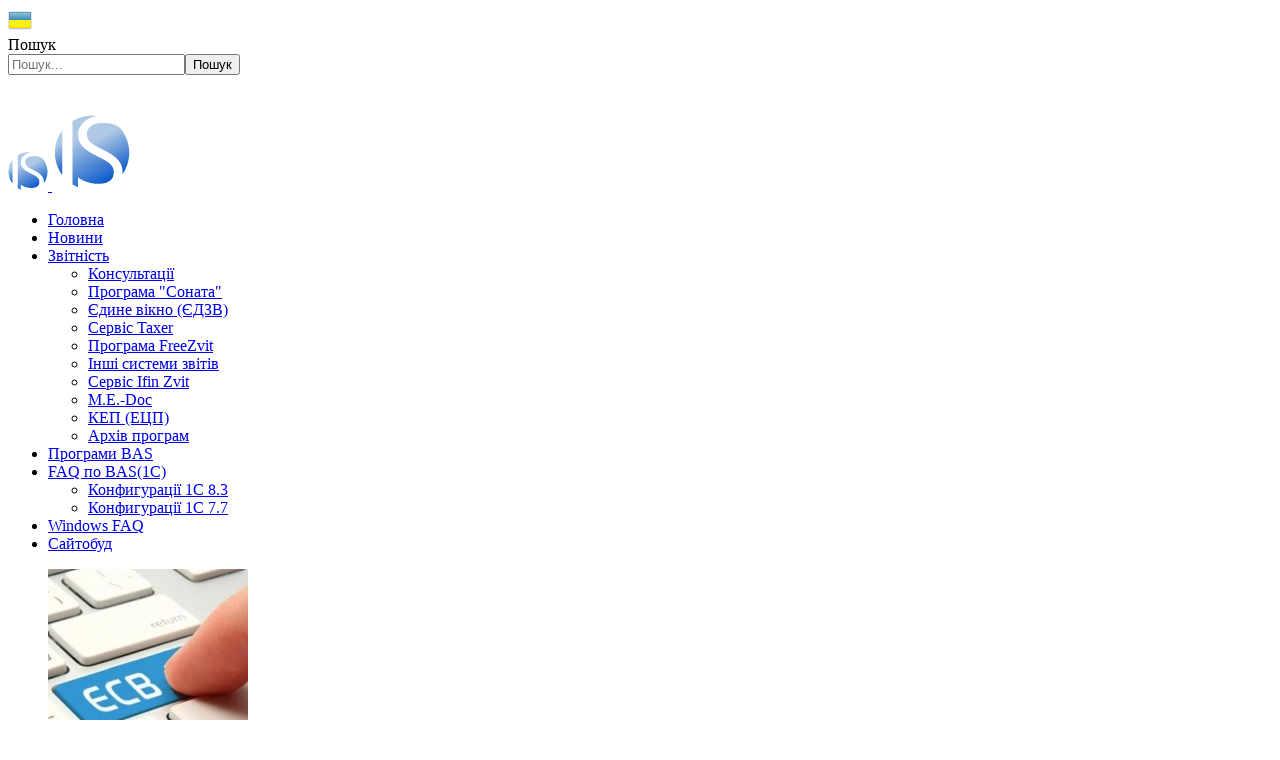

--- FILE ---
content_type: text/html; charset=utf-8
request_url: http://www.inco-systems.com.ua/?start=35
body_size: 81844
content:

<!DOCTYPE html>
<html xmlns="http://www.w3.org/1999/xhtml" class="j4" xml:lang="uk-ua" lang="uk-ua" dir="ltr">

<head>
  
  <meta charset="utf-8">
	<meta name="description" content="Инко-Системы : 1С решения (предприятие, бухгалтерия, расчет зарплаты) - установка, настройка, сопровождение, покупка программ антивирусной защиты">
	<meta name="generator" content="Joomla! - Open Source Content Management">
	<title>Головна</title>
	<link href="/?format=feed&amp;type=rss" rel="alternate" type="application/rss+xml" title="Головна">
	<link href="/?format=feed&amp;type=atom" rel="alternate" type="application/atom+xml" title="Головна">
	<link href="/images/cmn/favicon.ico" rel="shortcut icon" type="image/vnd.microsoft.icon">
	<link href="http://www.inco-systems.com.ua/component/finder/search?format=opensearch&amp;Itemid=16" rel="search" title="OpenSearch Inco-Systems" type="application/opensearchdescription+xml">
<link href="/media/plg_content_vote/css/rating.min.css?9c763d096cb91b3d7212bbb6ef6a2bd2" rel="stylesheet" />
	<link href="/plugins/system/t4/themes/base/vendors/font-awesome5/css/all.min.css?9c763d096cb91b3d7212bbb6ef6a2bd2" rel="stylesheet" />
	<link href="/plugins/system/t4/themes/base/vendors/font-awesome/css/font-awesome.min.css?9c763d096cb91b3d7212bbb6ef6a2bd2" rel="stylesheet" />
	<link href="/templates/ja_purity_iv/js/owl-carousel/owl.carousel.min.css?9c763d096cb91b3d7212bbb6ef6a2bd2" rel="stylesheet" />
	<link href="/templates/ja_purity_iv/js/aos/style.css?9c763d096cb91b3d7212bbb6ef6a2bd2" rel="stylesheet" />
	<link href="/media/vendor/awesomplete/css/awesomplete.css?1.1.5" rel="stylesheet" />
	<link href="/media/vendor/joomla-custom-elements/css/joomla-alert.min.css?0.2.0" rel="stylesheet" />
	<link href="/components/com_jcomments/tpl/default/style.css" rel="stylesheet" />
	<link href="/plugins/system/t4/themes/base/vendors/js-offcanvas/_css/js-offcanvas.css" rel="stylesheet" />
	<link href="https://fonts.googleapis.com/css?family=Roboto%3A400%2C500%2C" rel="stylesheet" />
	<link href="/plugins/system/mediabox_ck/assets/mediaboxck.css?ver=2.6.0" rel="stylesheet" />
	<link href="http://www.inco-systems.com.ua/modules/mod_mvsocialbuttons/style.css" rel="stylesheet" />
	<link href="/templates/ja_purity_iv/css/template.css?99e49f1820c10622c43cc835404874ab" rel="stylesheet" />
	<link href="/media/t4/css/25.css?88b3d97c3702b0913f086652d08d1b36" rel="stylesheet" />
	<style>
			#mbCenter, #mbToolbar {
	background-color: #1a1a1a;
	-webkit-border-radius: 10px;
	-khtml-border-radius: 10px;
	-moz-border-radius: 10px;
	border-radius: 10px;
	-webkit-box-shadow: 0px 5px 20px rgba(0,0,0,0.50);
	-khtml-box-shadow: 0px 5px 20px rgba(0,0,0,0.50);
	-moz-box-shadow: 0px 5px 20px rgba(0,0,0,0.50);
	box-shadow: 0px 5px 20px rgba(0,0,0,0.50);
	/* For IE 8 */
	-ms-filter: "progid:DXImageTransform.Microsoft.Shadow(Strength=5, Direction=180, Color='#000000')";
	/* For IE 5.5 - 7 */
	filter: progid:DXImageTransform.Microsoft.Shadow(Strength=5, Direction=180, Color='#000000');
	}
	
	#mbOverlay {
		background-color: #000000;
		
	}
	
	#mbCenter.mbLoading {
		background-color: #1a1a1a;
	}
	
	#mbBottom {
		color: #999999;
	}
	
	#mbTitle, #mbPrevLink, #mbNextLink, #mbCloseLink, #mbPlayLink, #mbPauseLink, #mbZoomMinus, #mbZoomValue, #mbZoomPlus {
		color: #ffffff;
	}
		</style>
<script src="/media/vendor/jquery/js/jquery.min.js?3.7.1"></script>
	<script src="/templates/ja_purity_iv/js/imagesloaded.pkgd.min.js?9c763d096cb91b3d7212bbb6ef6a2bd2"></script>
	<script src="/media/legacy/js/jquery-noconflict.min.js?647005fc12b79b3ca2bb30c059899d5994e3e34d"></script>
	<script src="/media/vendor/jquery-migrate/js/jquery-migrate.min.js?3.4.1"></script>
	<script src="/templates/ja_purity_iv/js/owl-carousel/owl.carousel.min.js?9c763d096cb91b3d7212bbb6ef6a2bd2"></script>
	<script src="/templates/ja_purity_iv/js/aos/script.js?9c763d096cb91b3d7212bbb6ef6a2bd2"></script>
	<script src="/templates/ja_purity_iv/js/jquery.cookie.js?9c763d096cb91b3d7212bbb6ef6a2bd2"></script>
	<script src="/templates/ja_purity_iv/js/isotope.pkgd.min.js?9c763d096cb91b3d7212bbb6ef6a2bd2"></script>
	<script type="application/json" class="joomla-script-options new">{"joomla.jtext":{"MEDIABOXCK_SHARE":"\u041f\u043e\u0434\u0456\u043b\u0438\u0442\u0438\u0441\u044f","MEDIABOXCK_EMAIL":"\u0415\u043b\u0435\u043a\u0442\u0440\u043e\u043d\u043d\u0430 \u043f\u043e\u0448\u0442\u0430","MEDIABOXCK_CLOSE":"Close","MEDIABOXCK_NEXT":"Next","MEDIABOXCK_PREV":"Previous","MEDIABOXCK_DOWNLOAD":"\u0417\u0430\u0432\u0430\u043d\u0442\u0430\u0436\u0438\u0442\u0438","MEDIABOXCK_PLAY":"Play","MEDIABOXCK_PAUSE":"Pause","MOD_FINDER_SEARCH_VALUE":"\u041f\u043e\u0448\u0443\u043a...","JLIB_JS_AJAX_ERROR_OTHER":"\u0421\u0442\u0430\u043b\u0430\u0441\u044f \u043f\u043e\u043c\u0438\u043b\u043a\u0430 \u043f\u0456\u0434 \u0447\u0430\u0441 \u043e\u0442\u0440\u0438\u043c\u0430\u043d\u043d\u044f \u0434\u0430\u043d\u0438\u0445 JSON: HTTP \u043a\u043e\u0434 \u0441\u0442\u0430\u0442\u0443\u0441\u0443 %s.","JLIB_JS_AJAX_ERROR_PARSE":"\u0412\u0456\u0434\u0431\u0443\u043b\u0430\u0441\u044f \u043f\u043e\u043c\u0438\u043b\u043a\u0430 \u0441\u0438\u043d\u0442\u0430\u043a\u0441\u0438\u0447\u043d\u043e\u0433\u043e \u0430\u043d\u0430\u043b\u0456\u0437\u0443 \u0434\u0430\u043d\u0438\u0445 \u0443 \u0444\u043e\u0440\u043c\u0430\u0442\u0456 JSON:<br\/><code style=\"color:inherit;white-space:pre-wrap;padding:0;margin:0;border:0;background:inherit;\">%s<\/code>","ERROR":"\u041f\u043e\u043c\u0438\u043b\u043a\u0430","MESSAGE":"\u041f\u043e\u0432\u0456\u0434\u043e\u043c\u043b\u0435\u043d\u043d\u044f","NOTICE":"\u041f\u043e\u0432\u0456\u0434\u043e\u043c\u043b\u0435\u043d\u043d\u044f","WARNING":"\u041f\u043e\u043f\u0435\u0440\u0435\u0434\u0436\u0435\u043d\u043d\u044f","JCLOSE":"\u0417\u0430\u043a\u0440\u0438\u0442\u0438","JOK":"\u0413\u0430\u0440\u0430\u0437\u0434","JOPEN":"\u0412\u0456\u0434\u0447\u0438\u043d\u0435\u043d\u043e"},"finder-search":{"url":"\/component\/finder\/?task=suggestions.suggest&format=json&tmpl=component&Itemid=16"},"system.paths":{"root":"","rootFull":"http:\/\/www.inco-systems.com.ua\/","base":"","baseFull":"http:\/\/www.inco-systems.com.ua\/"},"csrf.token":"c1910ad547f6b9afab281b0bd8a39c7c"}</script>
	<script src="/media/system/js/core.min.js?37ffe4186289eba9c5df81bea44080aff77b9684"></script>
	<script src="/media/com_finder/js/finder-es5.min.js?e6d3d1f535e33b5641e406eb08d15093e7038cc2" nomodule defer></script>
	<script src="/media/system/js/messages-es5.min.js?c29829fd2432533d05b15b771f86c6637708bd9d" nomodule defer></script>
	<script src="/media/vendor/bootstrap/js/bootstrap-es5.min.js?5.3.2" nomodule defer></script>
	<script src="/media/vendor/awesomplete/js/awesomplete.min.js?1.1.5" defer></script>
	<script src="/media/com_finder/js/finder.min.js?a2c3894d062787a266d59d457ffba5481b639f64" type="module"></script>
	<script src="/media/system/js/messages.min.js?7f7aa28ac8e8d42145850e8b45b3bc82ff9a6411" type="module"></script>
	<script src="/media/vendor/bootstrap/js/dropdown.min.js?5.3.2" type="module"></script>
	<script src="/media/vendor/bootstrap/js/collapse.min.js?5.3.2" type="module"></script>
	<script src="http://www.inco-systems.com.ua/templates/ja_purity_iv/js/infinitive-paging.js"></script>
	<script src="http://www.inco-systems.com.ua/templates/ja_purity_iv/js/jquery.infinitescroll.js"></script>
	<script src="/plugins/system/t4/themes/base/vendors/js-offcanvas/_js/js-offcanvas.pkgd.js"></script>
	<script src="/plugins/system/t4/themes/base/vendors/bodyscrolllock/bodyScrollLock.min.js"></script>
	<script src="/plugins/system/t4/themes/base/js/offcanvas.js"></script>
	<script src="/templates/ja_purity_iv/js/template.js"></script>
	<script src="/plugins/system/t4/themes/base/js/base.js?9c763d096cb91b3d7212bbb6ef6a2bd2"></script>
	<script src="/plugins/system/mediabox_ck/assets/mediaboxck.min.js?ver=2.9.1"></script>
	<script src="/plugins/system/t4/themes/base/js/megamenu.js"></script>
	<script>
						Mediabox.scanPage = function() {
							var links = jQuery('a').filter(function(i) {
								if ( jQuery(this).attr('rel') 
										&& jQuery(this).data('mediaboxck_done') != '1') {
									var patt = new RegExp(/^joomsl/i);
									return patt.test(jQuery(this).attr('rel'));
								}
							});
							if (! links.length) return false;

							new Mediaboxck(links, {
								overlayOpacity : 	0.7,
								resizeOpening : 	0,
								resizeDuration : 	240,
								initialWidth : 		320,
								initialHeight : 	180,
								fullWidth : 		'0',
								defaultWidth : 		'640',
								defaultHeight : 	'360',
								showCaption : 		1,
								showCounter : 		1,
								loop : 				0,
								isMobileEnable: 	1,
								// mobileDetection: 	'resolution',
								isMobile: 			false,
								mobileResolution: 	'640',
								attribType :		'rel',
								showToolbar :		'0',
								diapoTime :			'3000',
								diapoAutoplay :		'0',
								toolbarSize :		'big',
								medialoop :		false,
								showZoom :		0,
								share :		0,
								download :		0,
								theme :		'defalut',
								counterText: '({x} з {y})',
							}, null, function(curlink, el) {
								var rel0 = curlink.rel.replace(/[[]|]/gi," ");
								var relsize = rel0.split(" ");
								return (curlink == el) || ((curlink.rel.length > 6) && el.rel.match(relsize[1]));
							});
						};
					jQuery(document).ready(function(){
						Mediabox.scanPage();
					});
</script>
	


  <!--[if lt IE 9]>
    
<!-- Google tag (gtag.js) -->
<script async src="https://www.googletagmanager.com/gtag/js?id=G-VJLK0Q7XBL"></script>
<script>
  window.dataLayer = window.dataLayer || [];
  function gtag(){window.dataLayer.push(arguments);}
  gtag('js', new Date());

  gtag('config', 'G-VJLK0Q7XBL', {  });
  
</script><script src="/media/jui/js/html5.js"></script>
  <![endif]-->
  <meta name="viewport"  content="width=device-width, initial-scale=1, maximum-scale=1, user-scalable=yes"/>
  <style  type="text/css">
    @-webkit-viewport   { width: device-width; }
    @-moz-viewport      { width: device-width; }
    @-ms-viewport       { width: device-width; }
    @-o-viewport        { width: device-width; }
    @viewport           { width: device-width; }
  </style>
  <meta name="HandheldFriendly" content="true"/>
  <meta name="apple-mobile-web-app-capable" content="YES"/>
  <!-- //META FOR IOS & HANDHELD -->
  <link href="/templates/ja_purity_iv/css/addons_jp4.css" rel="stylesheet" />

</head>

<body class="site-is-jp4-cfg-1 navigation-is-jp4-nav-1 theme-is-jp4-clr-1 layout-is-jp4-php8-1 nav-breakpoint-lg navigation-hide com_content view-featured item-16 loaded-bs5 light-active" data-jver="4" jadark-cookie-id="jadark-5c806c4b546e6fcaa9bb6d7f772fb041">
  
  <div class="t4-offcanvas" data-offcanvas-options='{"modifiers":"right,overlay"}' id="off-canvas-right" role="complementary" style="display:none;">
	<div class="t4-off-canvas-header">
	 		  <a href="http://www.inco-systems.com.ua/" title="IS">
	  	    	      <span class="d-light d-block d-sm-none">
	        <img class="logo-img-sm" src="/images/cmn/IS_40x40-02.png" alt="IS" />
	      </span>

	      	    	  	
	    	      <span class="d-light  d-none d-sm-block">
	        <img class="logo-img" alt="IS" />
	      </span>

	      	    
	  	  </a>
	  		<button type="button" class="close js-offcanvas-close" data-dismiss="modal" aria-hidden="true">×</button>
	</div>

	<div class="t4-off-canvas-body menu-item-always-show" data-effect="always-show">
		<div class="t4-module module_menu " id="Mod1"><div class="module-inner"><h3 class="module-title "><span>Главное меню</span></h3><div class="module-ct"><nav class="navbar">
<ul  class="nav navbar-nav ">
<li class="nav-item item-16 default current active"><a href="/" itemprop="url" class="nav-link" aria-current="page"><span itemprop="name"><span class="menu-item-title">Головна</span></span></a></li><li class="nav-item item-13"><a href="/world-soft-news" itemprop="url" class="nav-link"><span itemprop="name"><span class="menu-item-title">Новини</span></span></a></li><li class="nav-item item-8 parent"><a href="/fondy-i-otchetnost" itemprop="url" title="Програми формування та надсилання податкової звітності" class="nav-link"><span itemprop="name"><span class="menu-item-title">Звітність</span></span></a></li><li class="nav-item item-4"><a href="/1c-programs" itemprop="url" class="nav-link"><span itemprop="name"><span class="menu-item-title">Програми BAS</span></span></a></li><li class="nav-item item-2 parent"><a href="/faq-po-1s" itemprop="url" class="nav-link"><span itemprop="name"><span class="menu-item-title">FAQ по BAS(1С)</span></span></a></li><li class="nav-item item-3"><a href="/windows-7-vista-xp-server-2008" itemprop="url" class="nav-link"><span itemprop="name"><span class="menu-item-title">Windows FAQ</span></span></a></li><li class="nav-item item-715"><a href="/webdesign" itemprop="url" class="nav-link"><span itemprop="name"><span class="menu-item-title">Сайтобуд</span></span></a></li></ul></nav></div></div></div>
	</div>

	</div>
  <main>
    <div class="t4-wrapper">
      <div class="t4-content">
        <div class="t4-content-inner">
          
<div id="t4-topbar" class="t4-section  t4-topbar">
<div class="t4-section-inner container"><!-- TOPBAR BLOCK -->
<div class="topbar-wrap d-flex align-items-center justify-content-between collapse-static">
  <div class="topbar-l d-none d-lg-block">
    

<div class="custom"  >
	<div><img src="/images/ukraine-24.png" alt="Україна - єдина країна. Донецьк - це Україна!" title="Україна - єдина країна. Донецьк - це Україна!" /></div></div>

  </div>

  <div class="topbar-r d-flex align-items-center gap-3">
    
<form class="mod-finder js-finder-searchform form-search" action="/component/finder/search?Itemid=16" method="get" role="search">
    <label for="mod-finder-searchword181" class="visually-hidden finder">Пошук</label><div class="mod-finder__search input-group"><input type="text" name="q" id="mod-finder-searchword181" class="js-finder-search-query form-control" value="" placeholder="Пошук..."><button class="btn btn-search" type="submit"><span class="icon-search icon-white" aria-hidden="true"></span> Пошук</button></div>
            <input type="hidden" name="Itemid" value="16"></form>

    
	<div class="ja-dark-mode">
		<div class="mode-light">
			<svg width="14" height="14" viewBox="0 0 16 16" fill="none" xmlns="http://www.w3.org/2000/svg" class="svg-light">
				<path d="M4.22902 3.286L3.28635 2.34334C3.02635 2.083 2.60369 2.083 2.34369 2.34334C2.08335 2.60367 2.08335 3.02567 2.34369 3.286L3.28635 4.22866C3.41635 4.359 3.58702 4.424 3.75768 4.424C3.92835 4.424 4.09902 4.359 4.22902 4.22866C4.48935 3.96833 4.48935 3.54633 4.22902 3.286Z"/>
				<path d="M2 7.33333H0.666667C0.298667 7.33333 0 7.63199 0 7.99999C0 8.368 0.298667 8.66666 0.666667 8.66666H2C2.368 8.66666 2.66667 8.368 2.66667 7.99999C2.66667 7.63199 2.368 7.33333 2 7.33333Z"/>
				<path d="M4.22902 11.7713C3.96902 11.511 3.54635 11.511 3.28635 11.7713L2.34369 12.714C2.08335 12.9743 2.08335 13.3963 2.34369 13.6567C2.47369 13.787 2.64435 13.852 2.81502 13.852C2.98569 13.852 3.15635 13.787 3.28635 13.6567L4.22902 12.714C4.48935 12.4537 4.48935 12.0317 4.22902 11.7713Z"/>
				<path d="M8.00065 13.3333C7.63265 13.3333 7.33398 13.632 7.33398 14V15.3333C7.33398 15.7013 7.63265 16 8.00065 16C8.36865 16 8.66732 15.7013 8.66732 15.3333V14C8.66732 13.632 8.36865 13.3333 8.00065 13.3333Z"/>
				<path d="M13.6567 12.714L12.7141 11.7713C12.4541 11.511 12.0314 11.511 11.7714 11.7713C11.5111 12.0317 11.5111 12.4537 11.7714 12.714L12.7141 13.6567C12.8441 13.787 13.0148 13.852 13.1854 13.852C13.3561 13.852 13.5267 13.787 13.6567 13.6567C13.9171 13.3963 13.9171 12.9743 13.6567 12.714Z"/>
				<path d="M15.334 7.33333H14.0007C13.6327 7.33333 13.334 7.63199 13.334 7.99999C13.334 8.368 13.6327 8.66666 14.0007 8.66666H15.334C15.702 8.66666 16.0007 8.368 16.0007 7.99999C16.0007 7.63199 15.702 7.33333 15.334 7.33333Z"/>
				<path d="M13.6567 2.34334C13.3967 2.083 12.9741 2.083 12.7141 2.34334L11.7714 3.286C11.5111 3.54633 11.5111 3.96833 11.7714 4.22866C11.9014 4.359 12.0721 4.424 12.2428 4.424C12.4134 4.424 12.5841 4.359 12.7141 4.22866L13.6567 3.286C13.9171 3.02567 13.9171 2.60367 13.6567 2.34334Z"/>
				<path d="M8.00065 0C7.63265 0 7.33398 0.298667 7.33398 0.666667V2C7.33398 2.368 7.63265 2.66667 8.00065 2.66667C8.36865 2.66667 8.66732 2.368 8.66732 2V0.666667C8.66732 0.298667 8.36865 0 8.00065 0Z"/>
				<path d="M7.99935 3.66667C5.61002 3.66667 3.66602 5.61067 3.66602 8C3.66602 10.3893 5.61002 12.3333 7.99935 12.3333C10.3887 12.3333 12.3327 10.3893 12.3327 8C12.3327 5.61067 10.3887 3.66667 7.99935 3.66667ZM7.99935 11C6.34535 11 4.99935 9.654 4.99935 8C4.99935 6.346 6.34535 5.00001 7.99935 5.00001C9.65335 5.00001 10.9993 6.346 10.9993 8C10.9993 9.654 9.65335 11 7.99935 11Z"/>
			</svg>
		</div>

		<div class="dark-mode-status">
			<span></span>
		</div>

		<div class="mode-dark">
			<svg width="14" height="14" viewBox="0 0 16 16" fill="none" xmlns="http://www.w3.org/2000/svg" class="svg-dark">
			<path d="M14.6691 8.93962C14.5259 8.90384 14.3828 8.93962 14.2576 9.02908C13.7924 9.42269 13.2556 9.74474 12.6652 9.95944C12.1106 10.1741 11.5023 10.2815 10.8582 10.2815C9.40898 10.2815 8.08502 9.69106 7.13677 8.74282C6.18852 7.79457 5.5981 6.4706 5.5981 5.0214C5.5981 4.41309 5.70545 3.82267 5.88437 3.28593C6.08117 2.7134 6.36744 2.19455 6.74316 1.74726C6.90418 1.55046 6.8684 1.26419 6.67159 1.10317C6.54635 1.01371 6.40322 0.977929 6.26009 1.01371C4.73931 1.42522 3.41535 2.33768 2.4671 3.5543C1.55464 4.75302 1 6.23802 1 7.86614C1 9.81631 1.78722 11.5876 3.07541 12.8757C4.36359 14.1639 6.13485 14.9511 8.08502 14.9511C9.73103 14.9511 11.2518 14.3786 12.4684 13.4304C13.7029 12.4642 14.5975 11.0866 14.9732 9.51215C15.0627 9.24378 14.9196 8.9933 14.6691 8.93962ZM11.9317 12.6789C10.894 13.5019 9.57001 14.0029 8.1208 14.0029C6.42111 14.0029 4.88245 13.3051 3.77318 12.1959C2.66391 11.0866 1.96614 9.54793 1.96614 7.84825C1.96614 6.43482 2.43132 5.14664 3.23643 4.10893C3.79107 3.39327 4.48883 2.80286 5.29395 2.39135C5.20449 2.58816 5.11504 2.78497 5.04347 2.99966C4.81088 3.64375 4.70353 4.32363 4.70353 5.03929C4.70353 6.73898 5.4013 8.29553 6.51057 9.4048C7.61984 10.5141 9.1764 11.2118 10.8761 11.2118C11.6275 11.2118 12.3432 11.0866 13.0052 10.8361C13.2378 10.7467 13.4703 10.6572 13.685 10.5499C13.2556 11.3729 12.6652 12.1064 11.9317 12.6789Z"/>
			</svg>
		</div>
	</div>

  </div>

</div>
<!-- // TOPBAR BLOCK --></div>
</div>

<div id="t4-header" class="t4-section  t4-header">
<div class="t4-section-inner container"><!-- HEADER BLOCK -->
<header class="header-block header-block-2">
  <div class="container-xxl">
    <div class="header-wrap d-flex align-items-center justify-content-between collapse-static">
      <div class="navbar-brand logo-image logo-control">
    <a href="http://www.inco-systems.com.ua/" title="IS">
            <span class="d-light d-block d-sm-none">
        <img class="logo-img-sm" src="/images/cmn/IS_40x40-02.png" alt="IS" />
      </span>

            	
          <span class="d-light  d-none d-sm-block">
        <img class="logo-img" width="80" height="80" src="/images/cmn/IS_80x80-01.png" alt="IS" />
      </span>

          
    </a>
  </div>


      <div class="t4-navbar mx-auto collapse-static">
        
<nav class="navbar navbar-expand-lg">
<div id="t4-megamenu-mainmenu" class="t4-megamenu collapse navbar-collapse slide animate" data-duration="400">

<ul class="nav navbar-nav level0"  itemscope="itemscope" itemtype="http://www.schema.org/SiteNavigationElement">
<li class="nav-item default current active" data-id="16" data-level="1"><a href="/" itemprop="url" class="nav-link" aria-current="page"><span itemprop="name"><span class="menu-item-title">Головна</span></span></a></li><li class="nav-item" data-id="13" data-level="1"><a href="/world-soft-news" itemprop="url" class="nav-link"><span itemprop="name"><span class="menu-item-title">Новини</span></span></a></li><li class="nav-item dropdown parent" data-id="8" data-level="1"><a href="/fondy-i-otchetnost" itemprop="url" title="Програми формування та надсилання податкової звітності" class="nav-link dropdown-toggle" role="button" aria-haspopup="true" aria-expanded="false" data-toggle=""><span itemprop="name"><span class="menu-item-title">Звітність</span></span><i class="item-caret"></i></a><div class="dropdown-menu level1" data-bs-popper="static"><div class="dropdown-menu-inner"><ul><li class="nav-item" data-id="1036" data-level="2"><a href="/fondy-i-otchetnost/konsultatsii" itemprop="url" class="dropdown-item"><span itemprop="name"><span class="menu-item-title">Консультації</span></span></a></li><li class="nav-item" data-id="924" data-level="2"><a href="/fondy-i-otchetnost/programma-sonata" itemprop="url" class="dropdown-item"><span itemprop="name"><span class="menu-item-title">Програма &quot;Соната&quot;</span></span></a></li><li class="nav-item" data-id="267" data-level="2"><a href="/fondy-i-otchetnost/edine-vikno" itemprop="url" class="dropdown-item"><span itemprop="name"><span class="menu-item-title">Єдине вікно (ЄДЗВ)</span></span></a></li><li class="nav-item" data-id="896" data-level="2"><a href="/fondy-i-otchetnost/servis-taxer" itemprop="url" class="dropdown-item"><span itemprop="name"><span class="menu-item-title">Сервіс Taxer</span></span></a></li><li class="nav-item" data-id="15" data-level="2"><a href="/fondy-i-otchetnost/freezvit" itemprop="url" class="dropdown-item"><span itemprop="name"><span class="menu-item-title">Програма FreeZvit</span></span></a></li><li class="nav-item" data-id="176" data-level="2"><a href="/fondy-i-otchetnost/sistemy-podachi-otchetnosti" itemprop="url" class="dropdown-item"><span itemprop="name"><span class="menu-item-title">Інші системи звітів</span></span></a></li><li class="nav-item" data-id="369" data-level="2"><a href="/fondy-i-otchetnost/servis-ifin-zvit" itemprop="url" class="dropdown-item"><span itemprop="name"><span class="menu-item-title">Сервіс Ifin Zvit</span></span></a></li><li class="nav-item" data-id="409" data-level="2"><a href="/fondy-i-otchetnost/me-doc" itemprop="url" title="Программа M.E.Doc и MEdoc-online" class="dropdown-item"><span itemprop="name"><span class="menu-item-title">M.E.-Doc</span></span></a></li><li class="nav-item" data-id="1797" data-level="2"><a href="/fondy-i-otchetnost/kep-etsp" itemprop="url" class="dropdown-item"><span itemprop="name"><span class="menu-item-title">КЕП (ЕЦП)</span></span></a></li><li class="nav-item" data-id="880" data-level="2"><a href="/fondy-i-otchetnost/arkhiv-programm?catid[0]=25&amp;catid[1]=35&amp;catid[2]=42&amp;catid[3]=43&amp;catid[4]=20&amp;catid[5]=7&amp;catid[6]=36&amp;catid[7]=37&amp;catid[8]=41" itemprop="url" title="Архив неактуальных и устаревших программ и сайтов" class="dropdown-item"><span itemprop="name"><span class="menu-item-title">Архів програм</span></span></a></li></ul></div></div></li><li class="nav-item" data-id="4" data-level="1"><a href="/1c-programs" itemprop="url" class="nav-link"><span itemprop="name"><span class="menu-item-title">Програми BAS</span></span></a></li><li class="nav-item dropdown parent" data-id="2" data-level="1"><a href="/faq-po-1s" itemprop="url" class="nav-link dropdown-toggle" role="button" aria-haspopup="true" aria-expanded="false" data-toggle=""><span itemprop="name"><span class="menu-item-title">FAQ по BAS(1С)</span></span><i class="item-caret"></i></a><div class="dropdown-menu level1" data-bs-popper="static"><div class="dropdown-menu-inner"><ul><li class="nav-item" data-id="12" data-level="2"><a href="/faq-po-1s/konfiguratsii-1s-8" itemprop="url" class="dropdown-item"><span itemprop="name"><span class="menu-item-title">Конфигурації 1С 8.3</span></span></a></li><li class="nav-item" data-id="6" data-level="2"><a href="/faq-po-1s/std-conf" itemprop="url" title="Типовые конфигурации 1С:Предприятие 7.7" class="dropdown-item"><span itemprop="name"><span class="menu-item-title">Конфигурації 1С 7.7</span></span></a></li></ul></div></div></li><li class="nav-item" data-id="3" data-level="1"><a href="/windows-7-vista-xp-server-2008" itemprop="url" class="nav-link"><span itemprop="name"><span class="menu-item-title">Windows FAQ</span></span></a></li><li class="nav-item" data-id="715" data-level="1"><a href="/webdesign" itemprop="url" class="nav-link"><span itemprop="name"><span class="menu-item-title">Сайтобуд</span></span></a></li></ul></div>
</nav>

      </div>

      <div class="t4-header-r d-flex align-items-center">
        
        
        <span id="triggerButton" class="btn js-offcanvas-trigger t4-offcanvas-toggle d-lg-none" data-offcanvas-trigger="off-canvas-right"><i class="fa fa-bars toggle-bars"></i></span>
      </div>
    </div>
  </div>
</header>
<!-- // HEADER BLOCK --></div>
</div>





<div id="t4-main-body" class="t4-section  t4-main-body">
<div class="t4-section-inner container"><div class="t4-row row">
<div class="t4-col component col-md">
<div id="system-message-container" aria-live="polite"></div>
<div class="blog-featured" itemscope itemtype="https://schema.org/Blog">
  <div class="view-masonry">
        
        
                      <div class="blog-items ">
        <div id="item-container" class="items-row cols-1 row-1 row">
                      <div class="item item-article col-12 col-md-12 col-lg-12 column-1" itemprop="blogPost" itemscope itemtype="https://schema.org/BlogPosting">
              <div class="item-inner item-default">
                
  <figure class="pull-right item-image">
			<img src="/images/stories/nalogi/esv-2.jpg" alt="Нові рахунки ЄСВ 2021" itemprop="thumbnail">		</figure>

<div class="item-content">
  

        
          <div class="page-header">
        <h2 itemprop="headline">
                      <a href="/fondy-i-otchetnost/konsultatsii/novi-rakhunki-dlya-splati-esv-z-1-sichnya-2021-roku" itemprop="url">
              Нові рахунки для сплати ЄСВ з 1 січня 2021 року            </a>
                  </h2>
      </div>
    
    
    
    
	
	
        
    <div class="article-aside top-infor">
              <dl class="article-info text-muted">

  
    <dt class="article-info-term">
              Деталі          </dt>
    
          <dd class="category-name">
						Категорія: <a href="/fondy-i-otchetnost/konsultatsii" itemprop="genre">Консультации</a>	</dd>    
      
  
    
    
    
    
          <dd class="modified">
	<span class="fa fa-calendar" aria-hidden="true"></span>
	<time datetime="2021-01-03T20:36:54+00:00" itemprop="dateModified">
		Останнє оновлення: 03 січня 2021	</time>
</dd>
    
      </dl>          </div>

        <div class="content_rating" role="img" aria-label="Рейтинг: 0 з 5">
        <ul>
        <li class="vote-star-empty"><svg aria-hidden="true" xmlns="http://www.w3.org/2000/svg" viewBox="0 0 576 512"><!-- Font Awesome Free 5.15.1 by @fontawesome - https://fontawesome.com License - https://fontawesome.com/license/free (Icons: CC BY 4.0, Fonts: SIL OFL 1.1, Code: MIT License) --><path d="M259.3 17.8L194 150.2 47.9 171.5c-26.2 3.8-36.7 36.1-17.7 54.6l105.7 103-25 145.5c-4.5 26.3 23.2 46 46.4 33.7L288 439.6l130.7 68.7c23.2 12.2 50.9-7.4 46.4-33.7l-25-145.5 105.7-103c19-18.5 8.5-50.8-17.7-54.6L382 150.2 316.7 17.8c-11.7-23.6-45.6-23.9-57.4 0z"/></svg>
</li><li class="vote-star-empty"><svg aria-hidden="true" xmlns="http://www.w3.org/2000/svg" viewBox="0 0 576 512"><!-- Font Awesome Free 5.15.1 by @fontawesome - https://fontawesome.com License - https://fontawesome.com/license/free (Icons: CC BY 4.0, Fonts: SIL OFL 1.1, Code: MIT License) --><path d="M259.3 17.8L194 150.2 47.9 171.5c-26.2 3.8-36.7 36.1-17.7 54.6l105.7 103-25 145.5c-4.5 26.3 23.2 46 46.4 33.7L288 439.6l130.7 68.7c23.2 12.2 50.9-7.4 46.4-33.7l-25-145.5 105.7-103c19-18.5 8.5-50.8-17.7-54.6L382 150.2 316.7 17.8c-11.7-23.6-45.6-23.9-57.4 0z"/></svg>
</li><li class="vote-star-empty"><svg aria-hidden="true" xmlns="http://www.w3.org/2000/svg" viewBox="0 0 576 512"><!-- Font Awesome Free 5.15.1 by @fontawesome - https://fontawesome.com License - https://fontawesome.com/license/free (Icons: CC BY 4.0, Fonts: SIL OFL 1.1, Code: MIT License) --><path d="M259.3 17.8L194 150.2 47.9 171.5c-26.2 3.8-36.7 36.1-17.7 54.6l105.7 103-25 145.5c-4.5 26.3 23.2 46 46.4 33.7L288 439.6l130.7 68.7c23.2 12.2 50.9-7.4 46.4-33.7l-25-145.5 105.7-103c19-18.5 8.5-50.8-17.7-54.6L382 150.2 316.7 17.8c-11.7-23.6-45.6-23.9-57.4 0z"/></svg>
</li><li class="vote-star-empty"><svg aria-hidden="true" xmlns="http://www.w3.org/2000/svg" viewBox="0 0 576 512"><!-- Font Awesome Free 5.15.1 by @fontawesome - https://fontawesome.com License - https://fontawesome.com/license/free (Icons: CC BY 4.0, Fonts: SIL OFL 1.1, Code: MIT License) --><path d="M259.3 17.8L194 150.2 47.9 171.5c-26.2 3.8-36.7 36.1-17.7 54.6l105.7 103-25 145.5c-4.5 26.3 23.2 46 46.4 33.7L288 439.6l130.7 68.7c23.2 12.2 50.9-7.4 46.4-33.7l-25-145.5 105.7-103c19-18.5 8.5-50.8-17.7-54.6L382 150.2 316.7 17.8c-11.7-23.6-45.6-23.9-57.4 0z"/></svg>
</li><li class="vote-star-empty"><svg aria-hidden="true" xmlns="http://www.w3.org/2000/svg" viewBox="0 0 576 512"><!-- Font Awesome Free 5.15.1 by @fontawesome - https://fontawesome.com License - https://fontawesome.com/license/free (Icons: CC BY 4.0, Fonts: SIL OFL 1.1, Code: MIT License) --><path d="M259.3 17.8L194 150.2 47.9 171.5c-26.2 3.8-36.7 36.1-17.7 54.6l105.7 103-25 145.5c-4.5 26.3 23.2 46 46.4 33.7L288 439.6l130.7 68.7c23.2 12.2 50.9-7.4 46.4-33.7l-25-145.5 105.7-103c19-18.5 8.5-50.8-17.7-54.6L382 150.2 316.7 17.8c-11.7-23.6-45.6-23.9-57.4 0z"/></svg>
</li>    </ul>
</div>
    <!-- Intro Text -->
          <div class="item-intro">
        <p>З 1 січня 2021 року вступають в дію нові небюджетні рахунки 3556. Вони відкриті на ім’я територіальних органів Державної податкової служби України для сплати коштів єдиного соціального внеску. <br />Кошти, сплачені платниками на старі бюджетні рахунки по зарахуванню податків, зборів та ЄСВ з 1 січня 2021 року не будуть зараховуватися Казначейством до бюджету та повертатимуться платникам як нез'ясовані надходження..</p>
<div class="comments-readmore container-fluid">
	<div class="row">
			<div class="col-md-auto">
			
<p class="readmore">
			<a class="btn btn-readmore" href="/fondy-i-otchetnost/konsultatsii/novi-rakhunki-dlya-splati-esv-z-1-sichnya-2021-roku" itemprop="url" aria-label="Детальніше: Нові рахунки для сплати ЄСВ з 1 січня 2021 року">
			Читати далі...		</a>
	</p>
		</div>
		</div>
</div>
      </div>
    
    
    
    
    
</div>

              </div>
            </div>
                                  <div class="item item-article col-12 col-md-12 col-lg-12 column-1" itemprop="blogPost" itemscope itemtype="https://schema.org/BlogPosting">
              <div class="item-inner item-default">
                
  <figure class="pull-right item-image">
			<img src="/images/stories/nalogi/edzv/edzv-logo.gif" alt="Программа &quot;Единое окно&quot; версия EDZV 1.28.22.0" itemprop="thumbnail">		</figure>

<div class="item-content">
  

        
          <div class="page-header">
        <h2 itemprop="headline">
                      <a href="/fondy-i-otchetnost/edine-vikno/edinoe-okno-ustanovka-i-obnovlenie-edzv-1-28-za-2020-god" itemprop="url">
              &quot;Единое окно&quot; установка и обновление EDZV 1.28.22 за 2020 год            </a>
                  </h2>
      </div>
    
    
    
    
	
	
        
    <div class="article-aside top-infor">
              <dl class="article-info text-muted">

  
    <dt class="article-info-term">
              Деталі          </dt>
    
          <dd class="category-name">
						Категорія: <a href="/fondy-i-otchetnost/edine-vikno" itemprop="genre">Єдине вікно СКПЗ_ФПЗ</a>	</dd>    
      
  
    
    
    
    
          <dd class="modified">
	<span class="fa fa-calendar" aria-hidden="true"></span>
	<time datetime="2020-12-18T00:06:03+00:00" itemprop="dateModified">
		Останнє оновлення: 18 грудня 2020	</time>
</dd>
    
      </dl>          </div>

        <div class="content_rating" role="img" aria-label="Рейтинг: 0 з 5">
        <ul>
        <li class="vote-star-empty"><svg aria-hidden="true" xmlns="http://www.w3.org/2000/svg" viewBox="0 0 576 512"><!-- Font Awesome Free 5.15.1 by @fontawesome - https://fontawesome.com License - https://fontawesome.com/license/free (Icons: CC BY 4.0, Fonts: SIL OFL 1.1, Code: MIT License) --><path d="M259.3 17.8L194 150.2 47.9 171.5c-26.2 3.8-36.7 36.1-17.7 54.6l105.7 103-25 145.5c-4.5 26.3 23.2 46 46.4 33.7L288 439.6l130.7 68.7c23.2 12.2 50.9-7.4 46.4-33.7l-25-145.5 105.7-103c19-18.5 8.5-50.8-17.7-54.6L382 150.2 316.7 17.8c-11.7-23.6-45.6-23.9-57.4 0z"/></svg>
</li><li class="vote-star-empty"><svg aria-hidden="true" xmlns="http://www.w3.org/2000/svg" viewBox="0 0 576 512"><!-- Font Awesome Free 5.15.1 by @fontawesome - https://fontawesome.com License - https://fontawesome.com/license/free (Icons: CC BY 4.0, Fonts: SIL OFL 1.1, Code: MIT License) --><path d="M259.3 17.8L194 150.2 47.9 171.5c-26.2 3.8-36.7 36.1-17.7 54.6l105.7 103-25 145.5c-4.5 26.3 23.2 46 46.4 33.7L288 439.6l130.7 68.7c23.2 12.2 50.9-7.4 46.4-33.7l-25-145.5 105.7-103c19-18.5 8.5-50.8-17.7-54.6L382 150.2 316.7 17.8c-11.7-23.6-45.6-23.9-57.4 0z"/></svg>
</li><li class="vote-star-empty"><svg aria-hidden="true" xmlns="http://www.w3.org/2000/svg" viewBox="0 0 576 512"><!-- Font Awesome Free 5.15.1 by @fontawesome - https://fontawesome.com License - https://fontawesome.com/license/free (Icons: CC BY 4.0, Fonts: SIL OFL 1.1, Code: MIT License) --><path d="M259.3 17.8L194 150.2 47.9 171.5c-26.2 3.8-36.7 36.1-17.7 54.6l105.7 103-25 145.5c-4.5 26.3 23.2 46 46.4 33.7L288 439.6l130.7 68.7c23.2 12.2 50.9-7.4 46.4-33.7l-25-145.5 105.7-103c19-18.5 8.5-50.8-17.7-54.6L382 150.2 316.7 17.8c-11.7-23.6-45.6-23.9-57.4 0z"/></svg>
</li><li class="vote-star-empty"><svg aria-hidden="true" xmlns="http://www.w3.org/2000/svg" viewBox="0 0 576 512"><!-- Font Awesome Free 5.15.1 by @fontawesome - https://fontawesome.com License - https://fontawesome.com/license/free (Icons: CC BY 4.0, Fonts: SIL OFL 1.1, Code: MIT License) --><path d="M259.3 17.8L194 150.2 47.9 171.5c-26.2 3.8-36.7 36.1-17.7 54.6l105.7 103-25 145.5c-4.5 26.3 23.2 46 46.4 33.7L288 439.6l130.7 68.7c23.2 12.2 50.9-7.4 46.4-33.7l-25-145.5 105.7-103c19-18.5 8.5-50.8-17.7-54.6L382 150.2 316.7 17.8c-11.7-23.6-45.6-23.9-57.4 0z"/></svg>
</li><li class="vote-star-empty"><svg aria-hidden="true" xmlns="http://www.w3.org/2000/svg" viewBox="0 0 576 512"><!-- Font Awesome Free 5.15.1 by @fontawesome - https://fontawesome.com License - https://fontawesome.com/license/free (Icons: CC BY 4.0, Fonts: SIL OFL 1.1, Code: MIT License) --><path d="M259.3 17.8L194 150.2 47.9 171.5c-26.2 3.8-36.7 36.1-17.7 54.6l105.7 103-25 145.5c-4.5 26.3 23.2 46 46.4 33.7L288 439.6l130.7 68.7c23.2 12.2 50.9-7.4 46.4-33.7l-25-145.5 105.7-103c19-18.5 8.5-50.8-17.7-54.6L382 150.2 316.7 17.8c-11.7-23.6-45.6-23.9-57.4 0z"/></svg>
</li>    </ul>
</div>
    <!-- Intro Text -->
          <div class="item-intro">
        <p>Вышла версия программы ЕДЗВ с новым индексом 1.28. Пакет программы сформирован как установочный, но может быть применен для обновления предыдущих версий программы.<br />ПО «Единое окно предоставления электронной отчетности» - это почти официальная бесплатная программа создания и отправки отчетов и деклараций в Государственную фискальную службу, Пенсионный фонд и Департамент государственной статистики Украины.</p>
<div class="comments-readmore container-fluid">
	<div class="row">
			<div class="col-md-auto">
			
<p class="readmore">
			<a class="btn btn-readmore" href="/fondy-i-otchetnost/edine-vikno/edinoe-okno-ustanovka-i-obnovlenie-edzv-1-28-za-2020-god" itemprop="url" aria-label="Детальніше: &quot;Единое окно&quot; установка и обновление EDZV 1.28.22 за 2020 год">
			Читати далі...		</a>
	</p>
		</div>
		</div>
</div>
      </div>
    
    
    
    
    
</div>

              </div>
            </div>
                                  <div class="item item-article col-12 col-md-12 col-lg-12 column-1" itemprop="blogPost" itemscope itemtype="https://schema.org/BlogPosting">
              <div class="item-inner item-default">
                
  <figure class="pull-right item-image">
			<img src="/images/stories/nalogi/taxer/taxer_logo.png" itemprop="thumbnail">		</figure>

<div class="item-content">
  

        
          <div class="page-header">
        <h2 itemprop="headline">
                      <a href="/fondy-i-otchetnost/servis-taxer/novye-scheta-en-i-esv-v-2020-godu-uzhe-v-takser" itemprop="url">
              Новые счета ЕН и ЕСВ в 2020 году уже в Таксер            </a>
                  </h2>
      </div>
    
    
    
    
	
	
        
    <div class="article-aside top-infor">
              <dl class="article-info text-muted">

  
    <dt class="article-info-term">
              Деталі          </dt>
    
          <dd class="category-name">
						Категорія: <a href="/fondy-i-otchetnost/servis-taxer" itemprop="genre">Сервис Taxer</a>	</dd>    
      
  
    
    
    
    
          <dd class="modified">
	<span class="fa fa-calendar" aria-hidden="true"></span>
	<time datetime="2020-01-04T17:29:50+00:00" itemprop="dateModified">
		Останнє оновлення: 04 січня 2020	</time>
</dd>
    
      </dl>          </div>

        <div class="content_rating" role="img" aria-label="Рейтинг: 0 з 5">
        <ul>
        <li class="vote-star-empty"><svg aria-hidden="true" xmlns="http://www.w3.org/2000/svg" viewBox="0 0 576 512"><!-- Font Awesome Free 5.15.1 by @fontawesome - https://fontawesome.com License - https://fontawesome.com/license/free (Icons: CC BY 4.0, Fonts: SIL OFL 1.1, Code: MIT License) --><path d="M259.3 17.8L194 150.2 47.9 171.5c-26.2 3.8-36.7 36.1-17.7 54.6l105.7 103-25 145.5c-4.5 26.3 23.2 46 46.4 33.7L288 439.6l130.7 68.7c23.2 12.2 50.9-7.4 46.4-33.7l-25-145.5 105.7-103c19-18.5 8.5-50.8-17.7-54.6L382 150.2 316.7 17.8c-11.7-23.6-45.6-23.9-57.4 0z"/></svg>
</li><li class="vote-star-empty"><svg aria-hidden="true" xmlns="http://www.w3.org/2000/svg" viewBox="0 0 576 512"><!-- Font Awesome Free 5.15.1 by @fontawesome - https://fontawesome.com License - https://fontawesome.com/license/free (Icons: CC BY 4.0, Fonts: SIL OFL 1.1, Code: MIT License) --><path d="M259.3 17.8L194 150.2 47.9 171.5c-26.2 3.8-36.7 36.1-17.7 54.6l105.7 103-25 145.5c-4.5 26.3 23.2 46 46.4 33.7L288 439.6l130.7 68.7c23.2 12.2 50.9-7.4 46.4-33.7l-25-145.5 105.7-103c19-18.5 8.5-50.8-17.7-54.6L382 150.2 316.7 17.8c-11.7-23.6-45.6-23.9-57.4 0z"/></svg>
</li><li class="vote-star-empty"><svg aria-hidden="true" xmlns="http://www.w3.org/2000/svg" viewBox="0 0 576 512"><!-- Font Awesome Free 5.15.1 by @fontawesome - https://fontawesome.com License - https://fontawesome.com/license/free (Icons: CC BY 4.0, Fonts: SIL OFL 1.1, Code: MIT License) --><path d="M259.3 17.8L194 150.2 47.9 171.5c-26.2 3.8-36.7 36.1-17.7 54.6l105.7 103-25 145.5c-4.5 26.3 23.2 46 46.4 33.7L288 439.6l130.7 68.7c23.2 12.2 50.9-7.4 46.4-33.7l-25-145.5 105.7-103c19-18.5 8.5-50.8-17.7-54.6L382 150.2 316.7 17.8c-11.7-23.6-45.6-23.9-57.4 0z"/></svg>
</li><li class="vote-star-empty"><svg aria-hidden="true" xmlns="http://www.w3.org/2000/svg" viewBox="0 0 576 512"><!-- Font Awesome Free 5.15.1 by @fontawesome - https://fontawesome.com License - https://fontawesome.com/license/free (Icons: CC BY 4.0, Fonts: SIL OFL 1.1, Code: MIT License) --><path d="M259.3 17.8L194 150.2 47.9 171.5c-26.2 3.8-36.7 36.1-17.7 54.6l105.7 103-25 145.5c-4.5 26.3 23.2 46 46.4 33.7L288 439.6l130.7 68.7c23.2 12.2 50.9-7.4 46.4-33.7l-25-145.5 105.7-103c19-18.5 8.5-50.8-17.7-54.6L382 150.2 316.7 17.8c-11.7-23.6-45.6-23.9-57.4 0z"/></svg>
</li><li class="vote-star-empty"><svg aria-hidden="true" xmlns="http://www.w3.org/2000/svg" viewBox="0 0 576 512"><!-- Font Awesome Free 5.15.1 by @fontawesome - https://fontawesome.com License - https://fontawesome.com/license/free (Icons: CC BY 4.0, Fonts: SIL OFL 1.1, Code: MIT License) --><path d="M259.3 17.8L194 150.2 47.9 171.5c-26.2 3.8-36.7 36.1-17.7 54.6l105.7 103-25 145.5c-4.5 26.3 23.2 46 46.4 33.7L288 439.6l130.7 68.7c23.2 12.2 50.9-7.4 46.4-33.7l-25-145.5 105.7-103c19-18.5 8.5-50.8-17.7-54.6L382 150.2 316.7 17.8c-11.7-23.6-45.6-23.9-57.4 0z"/></svg>
</li>    </ul>
</div>
    <!-- Intro Text -->
          <div class="item-intro">
        <p>ФЛП, не забудьте сверить в налоговых платежах номера счетов при уплате налогов в Новом году!</p>
<p>С 3-го января 2020 действуют новые счета уплаты налогов и сборов. Счета открыты казначеством в связи со вступлением в силу закона Украины о госбюджете на 2020 год.</p>
<p>Платежи, отправленные после 2 января по старым реквизитам, будут возвращены обратно.</p>
<div class="comments-readmore container-fluid">
	<div class="row">
			<div class="col-md-auto">
			
<p class="readmore">
			<a class="btn btn-readmore" href="/fondy-i-otchetnost/servis-taxer/novye-scheta-en-i-esv-v-2020-godu-uzhe-v-takser" itemprop="url" aria-label="Детальніше: Новые счета ЕН и ЕСВ в 2020 году уже в Таксер">
			Читати далі...		</a>
	</p>
		</div>
		</div>
</div>
      </div>
    
    
    
    
    
</div>

              </div>
            </div>
                                  <div class="item item-article col-12 col-md-12 col-lg-12 column-1" itemprop="blogPost" itemscope itemtype="https://schema.org/BlogPosting">
              <div class="item-inner item-default">
                
  <figure class="pull-right item-image">
			<img src="/images/stories/nalogi/edzv/edzv-logo.gif" alt="Программа &quot;Единое окно&quot; версия 1.27.17.0" itemprop="thumbnail">		</figure>

<div class="item-content">
  

        
          <div class="page-header">
        <h2 itemprop="headline">
                      <a href="/fondy-i-otchetnost/edine-vikno/obnovleniya-nalogovoj-otchetnosti-edinoe-okno-edzv-1-27-v-2019-godu" itemprop="url">
              Обновления налоговой отчетности &quot;Единое окно&quot; EDZV 1.27.17.0 в 2019 году            </a>
                  </h2>
      </div>
    
    
    
    
	
	
        
    <div class="article-aside top-infor">
              <dl class="article-info text-muted">

  
    <dt class="article-info-term">
              Деталі          </dt>
    
          <dd class="category-name">
						Категорія: <a href="/fondy-i-otchetnost/edine-vikno" itemprop="genre">Єдине вікно СКПЗ_ФПЗ</a>	</dd>    
      
  
    
    
    
    
          <dd class="modified">
	<span class="fa fa-calendar" aria-hidden="true"></span>
	<time datetime="2019-12-19T12:45:42+00:00" itemprop="dateModified">
		Останнє оновлення: 19 грудня 2019	</time>
</dd>
    
      </dl>          </div>

        <div class="content_rating" role="img" aria-label="Рейтинг: 0 з 5">
        <ul>
        <li class="vote-star-empty"><svg aria-hidden="true" xmlns="http://www.w3.org/2000/svg" viewBox="0 0 576 512"><!-- Font Awesome Free 5.15.1 by @fontawesome - https://fontawesome.com License - https://fontawesome.com/license/free (Icons: CC BY 4.0, Fonts: SIL OFL 1.1, Code: MIT License) --><path d="M259.3 17.8L194 150.2 47.9 171.5c-26.2 3.8-36.7 36.1-17.7 54.6l105.7 103-25 145.5c-4.5 26.3 23.2 46 46.4 33.7L288 439.6l130.7 68.7c23.2 12.2 50.9-7.4 46.4-33.7l-25-145.5 105.7-103c19-18.5 8.5-50.8-17.7-54.6L382 150.2 316.7 17.8c-11.7-23.6-45.6-23.9-57.4 0z"/></svg>
</li><li class="vote-star-empty"><svg aria-hidden="true" xmlns="http://www.w3.org/2000/svg" viewBox="0 0 576 512"><!-- Font Awesome Free 5.15.1 by @fontawesome - https://fontawesome.com License - https://fontawesome.com/license/free (Icons: CC BY 4.0, Fonts: SIL OFL 1.1, Code: MIT License) --><path d="M259.3 17.8L194 150.2 47.9 171.5c-26.2 3.8-36.7 36.1-17.7 54.6l105.7 103-25 145.5c-4.5 26.3 23.2 46 46.4 33.7L288 439.6l130.7 68.7c23.2 12.2 50.9-7.4 46.4-33.7l-25-145.5 105.7-103c19-18.5 8.5-50.8-17.7-54.6L382 150.2 316.7 17.8c-11.7-23.6-45.6-23.9-57.4 0z"/></svg>
</li><li class="vote-star-empty"><svg aria-hidden="true" xmlns="http://www.w3.org/2000/svg" viewBox="0 0 576 512"><!-- Font Awesome Free 5.15.1 by @fontawesome - https://fontawesome.com License - https://fontawesome.com/license/free (Icons: CC BY 4.0, Fonts: SIL OFL 1.1, Code: MIT License) --><path d="M259.3 17.8L194 150.2 47.9 171.5c-26.2 3.8-36.7 36.1-17.7 54.6l105.7 103-25 145.5c-4.5 26.3 23.2 46 46.4 33.7L288 439.6l130.7 68.7c23.2 12.2 50.9-7.4 46.4-33.7l-25-145.5 105.7-103c19-18.5 8.5-50.8-17.7-54.6L382 150.2 316.7 17.8c-11.7-23.6-45.6-23.9-57.4 0z"/></svg>
</li><li class="vote-star-empty"><svg aria-hidden="true" xmlns="http://www.w3.org/2000/svg" viewBox="0 0 576 512"><!-- Font Awesome Free 5.15.1 by @fontawesome - https://fontawesome.com License - https://fontawesome.com/license/free (Icons: CC BY 4.0, Fonts: SIL OFL 1.1, Code: MIT License) --><path d="M259.3 17.8L194 150.2 47.9 171.5c-26.2 3.8-36.7 36.1-17.7 54.6l105.7 103-25 145.5c-4.5 26.3 23.2 46 46.4 33.7L288 439.6l130.7 68.7c23.2 12.2 50.9-7.4 46.4-33.7l-25-145.5 105.7-103c19-18.5 8.5-50.8-17.7-54.6L382 150.2 316.7 17.8c-11.7-23.6-45.6-23.9-57.4 0z"/></svg>
</li><li class="vote-star-empty"><svg aria-hidden="true" xmlns="http://www.w3.org/2000/svg" viewBox="0 0 576 512"><!-- Font Awesome Free 5.15.1 by @fontawesome - https://fontawesome.com License - https://fontawesome.com/license/free (Icons: CC BY 4.0, Fonts: SIL OFL 1.1, Code: MIT License) --><path d="M259.3 17.8L194 150.2 47.9 171.5c-26.2 3.8-36.7 36.1-17.7 54.6l105.7 103-25 145.5c-4.5 26.3 23.2 46 46.4 33.7L288 439.6l130.7 68.7c23.2 12.2 50.9-7.4 46.4-33.7l-25-145.5 105.7-103c19-18.5 8.5-50.8-17.7-54.6L382 150.2 316.7 17.8c-11.7-23.6-45.6-23.9-57.4 0z"/></svg>
</li>    </ul>
</div>
    <!-- Intro Text -->
          <div class="item-intro">
        <p>Программное обеспечение «Единое окно предоставления электронной отчетности» - это почти официальная бесплатная программа создания и отправки отчетов и деклараций в Государственную фискальную службу, Пенсионный фонд и Департамент государственной статистики Украины.</p>
<p>По уже сложившейся традиции новая версия "ЕДЗВ" 1.27 вышла в конце декабря 2018. Скорее всего этот номер будет сохранен до конца 2019 года, будут только меняться подверсии обновлений, например 1.27.1 и т.д.</p>
<div class="comments-readmore container-fluid">
	<div class="row">
			<div class="col-md-auto">
			
<p class="readmore">
			<a class="btn btn-readmore" href="/fondy-i-otchetnost/edine-vikno/obnovleniya-nalogovoj-otchetnosti-edinoe-okno-edzv-1-27-v-2019-godu" itemprop="url" aria-label="Детальніше: Обновления налоговой отчетности &quot;Единое окно&quot; EDZV 1.27.17.0 в 2019 году">
			Читати далі...		</a>
	</p>
		</div>
		</div>
</div>
      </div>
    
    
    
    
    
</div>

              </div>
            </div>
                                  <div class="item item-article col-12 col-md-12 col-lg-12 column-1" itemprop="blogPost" itemscope itemtype="https://schema.org/BlogPosting">
              <div class="item-inner item-default">
                
  <figure class="pull-right item-image">
			<img src="/images/stories/nalogi/taxer/taxer-logo-2.png" alt="Новые счета ЕСВ в формате IBAN уже в спарвочнике Таксер" itemprop="thumbnail">		</figure>

<div class="item-content">
  

        
          <div class="page-header">
        <h2 itemprop="headline">
                      <a href="/fondy-i-otchetnost/servis-taxer/takser-obnovil-scheta-v-formate-iban" itemprop="url">
              Таксер обновил счета в формате IBAN            </a>
                  </h2>
      </div>
    
    
    
    
	
	
        
    <div class="article-aside top-infor">
              <dl class="article-info text-muted">

  
    <dt class="article-info-term">
              Деталі          </dt>
    
          <dd class="category-name">
						Категорія: <a href="/fondy-i-otchetnost/servis-taxer" itemprop="genre">Сервис Taxer</a>	</dd>    
      
  
    
    
    
    
          <dd class="modified">
	<span class="fa fa-calendar" aria-hidden="true"></span>
	<time datetime="2019-10-04T17:19:14+00:00" itemprop="dateModified">
		Останнє оновлення: 04 жовтня 2019	</time>
</dd>
    
      </dl>          </div>

        <div class="content_rating" role="img" aria-label="Рейтинг: 0 з 5">
        <ul>
        <li class="vote-star-empty"><svg aria-hidden="true" xmlns="http://www.w3.org/2000/svg" viewBox="0 0 576 512"><!-- Font Awesome Free 5.15.1 by @fontawesome - https://fontawesome.com License - https://fontawesome.com/license/free (Icons: CC BY 4.0, Fonts: SIL OFL 1.1, Code: MIT License) --><path d="M259.3 17.8L194 150.2 47.9 171.5c-26.2 3.8-36.7 36.1-17.7 54.6l105.7 103-25 145.5c-4.5 26.3 23.2 46 46.4 33.7L288 439.6l130.7 68.7c23.2 12.2 50.9-7.4 46.4-33.7l-25-145.5 105.7-103c19-18.5 8.5-50.8-17.7-54.6L382 150.2 316.7 17.8c-11.7-23.6-45.6-23.9-57.4 0z"/></svg>
</li><li class="vote-star-empty"><svg aria-hidden="true" xmlns="http://www.w3.org/2000/svg" viewBox="0 0 576 512"><!-- Font Awesome Free 5.15.1 by @fontawesome - https://fontawesome.com License - https://fontawesome.com/license/free (Icons: CC BY 4.0, Fonts: SIL OFL 1.1, Code: MIT License) --><path d="M259.3 17.8L194 150.2 47.9 171.5c-26.2 3.8-36.7 36.1-17.7 54.6l105.7 103-25 145.5c-4.5 26.3 23.2 46 46.4 33.7L288 439.6l130.7 68.7c23.2 12.2 50.9-7.4 46.4-33.7l-25-145.5 105.7-103c19-18.5 8.5-50.8-17.7-54.6L382 150.2 316.7 17.8c-11.7-23.6-45.6-23.9-57.4 0z"/></svg>
</li><li class="vote-star-empty"><svg aria-hidden="true" xmlns="http://www.w3.org/2000/svg" viewBox="0 0 576 512"><!-- Font Awesome Free 5.15.1 by @fontawesome - https://fontawesome.com License - https://fontawesome.com/license/free (Icons: CC BY 4.0, Fonts: SIL OFL 1.1, Code: MIT License) --><path d="M259.3 17.8L194 150.2 47.9 171.5c-26.2 3.8-36.7 36.1-17.7 54.6l105.7 103-25 145.5c-4.5 26.3 23.2 46 46.4 33.7L288 439.6l130.7 68.7c23.2 12.2 50.9-7.4 46.4-33.7l-25-145.5 105.7-103c19-18.5 8.5-50.8-17.7-54.6L382 150.2 316.7 17.8c-11.7-23.6-45.6-23.9-57.4 0z"/></svg>
</li><li class="vote-star-empty"><svg aria-hidden="true" xmlns="http://www.w3.org/2000/svg" viewBox="0 0 576 512"><!-- Font Awesome Free 5.15.1 by @fontawesome - https://fontawesome.com License - https://fontawesome.com/license/free (Icons: CC BY 4.0, Fonts: SIL OFL 1.1, Code: MIT License) --><path d="M259.3 17.8L194 150.2 47.9 171.5c-26.2 3.8-36.7 36.1-17.7 54.6l105.7 103-25 145.5c-4.5 26.3 23.2 46 46.4 33.7L288 439.6l130.7 68.7c23.2 12.2 50.9-7.4 46.4-33.7l-25-145.5 105.7-103c19-18.5 8.5-50.8-17.7-54.6L382 150.2 316.7 17.8c-11.7-23.6-45.6-23.9-57.4 0z"/></svg>
</li><li class="vote-star-empty"><svg aria-hidden="true" xmlns="http://www.w3.org/2000/svg" viewBox="0 0 576 512"><!-- Font Awesome Free 5.15.1 by @fontawesome - https://fontawesome.com License - https://fontawesome.com/license/free (Icons: CC BY 4.0, Fonts: SIL OFL 1.1, Code: MIT License) --><path d="M259.3 17.8L194 150.2 47.9 171.5c-26.2 3.8-36.7 36.1-17.7 54.6l105.7 103-25 145.5c-4.5 26.3 23.2 46 46.4 33.7L288 439.6l130.7 68.7c23.2 12.2 50.9-7.4 46.4-33.7l-25-145.5 105.7-103c19-18.5 8.5-50.8-17.7-54.6L382 150.2 316.7 17.8c-11.7-23.6-45.6-23.9-57.4 0z"/></svg>
</li>    </ul>
</div>
    <!-- Intro Text -->
          <div class="item-intro">
        <p>С 1 октября 2019 года обновляются счета для уплаты налогов в государственный и местный бюджеты в связи с введением в Украине международного банковского <a href="/fondy-i-otchetnost/konsultatsii/novyj-format-schetov-iban-chto-eto-i-zachem" target="_blank">формата счетов IBAN</a>.<br />В то же время с 1 октября по 12 января 2020 года действует переходный период, когда можно использовать счета и в новом и старом формате. Это значит, что можно проводить расчеты по налогам и сборам, используя старые реквизиты.</p>
<div class="comments-readmore container-fluid">
	<div class="row">
			<div class="col-md-auto">
			
<p class="readmore">
			<a class="btn btn-readmore" href="/fondy-i-otchetnost/servis-taxer/takser-obnovil-scheta-v-formate-iban" itemprop="url" aria-label="Детальніше: Таксер обновил счета в формате IBAN">
			Читати далі...		</a>
	</p>
		</div>
		</div>
</div>
      </div>
    
    
    
    
    
</div>

              </div>
            </div>
                                  <div class="item item-article col-12 col-md-12 col-lg-12 column-1" itemprop="blogPost" itemscope itemtype="https://schema.org/BlogPosting">
              <div class="item-inner item-default">
                
  <figure class="pull-right item-image">
			<img src="/images/stories/consult/iban-logo.jpg" alt="IBAN - новый формат номера банковского счета" itemprop="thumbnail">		</figure>

<div class="item-content">
  

        
          <div class="page-header">
        <h2 itemprop="headline">
                      <a href="/fondy-i-otchetnost/konsultatsii/novyj-format-schetov-iban-chto-eto-i-zachem" itemprop="url">
              Новый формат счетов IBAN. Что это и зачем?            </a>
                  </h2>
      </div>
    
    
    
    
	
	
        
    <div class="article-aside top-infor">
              <dl class="article-info text-muted">

  
    <dt class="article-info-term">
              Деталі          </dt>
    
          <dd class="category-name">
						Категорія: <a href="/fondy-i-otchetnost/konsultatsii" itemprop="genre">Консультации</a>	</dd>    
      
  
    
    
    
    
          <dd class="modified">
	<span class="fa fa-calendar" aria-hidden="true"></span>
	<time datetime="2019-10-04T16:44:28+00:00" itemprop="dateModified">
		Останнє оновлення: 04 жовтня 2019	</time>
</dd>
    
      </dl>          </div>

        <div class="content_rating" role="img" aria-label="Рейтинг: 0 з 5">
        <ul>
        <li class="vote-star-empty"><svg aria-hidden="true" xmlns="http://www.w3.org/2000/svg" viewBox="0 0 576 512"><!-- Font Awesome Free 5.15.1 by @fontawesome - https://fontawesome.com License - https://fontawesome.com/license/free (Icons: CC BY 4.0, Fonts: SIL OFL 1.1, Code: MIT License) --><path d="M259.3 17.8L194 150.2 47.9 171.5c-26.2 3.8-36.7 36.1-17.7 54.6l105.7 103-25 145.5c-4.5 26.3 23.2 46 46.4 33.7L288 439.6l130.7 68.7c23.2 12.2 50.9-7.4 46.4-33.7l-25-145.5 105.7-103c19-18.5 8.5-50.8-17.7-54.6L382 150.2 316.7 17.8c-11.7-23.6-45.6-23.9-57.4 0z"/></svg>
</li><li class="vote-star-empty"><svg aria-hidden="true" xmlns="http://www.w3.org/2000/svg" viewBox="0 0 576 512"><!-- Font Awesome Free 5.15.1 by @fontawesome - https://fontawesome.com License - https://fontawesome.com/license/free (Icons: CC BY 4.0, Fonts: SIL OFL 1.1, Code: MIT License) --><path d="M259.3 17.8L194 150.2 47.9 171.5c-26.2 3.8-36.7 36.1-17.7 54.6l105.7 103-25 145.5c-4.5 26.3 23.2 46 46.4 33.7L288 439.6l130.7 68.7c23.2 12.2 50.9-7.4 46.4-33.7l-25-145.5 105.7-103c19-18.5 8.5-50.8-17.7-54.6L382 150.2 316.7 17.8c-11.7-23.6-45.6-23.9-57.4 0z"/></svg>
</li><li class="vote-star-empty"><svg aria-hidden="true" xmlns="http://www.w3.org/2000/svg" viewBox="0 0 576 512"><!-- Font Awesome Free 5.15.1 by @fontawesome - https://fontawesome.com License - https://fontawesome.com/license/free (Icons: CC BY 4.0, Fonts: SIL OFL 1.1, Code: MIT License) --><path d="M259.3 17.8L194 150.2 47.9 171.5c-26.2 3.8-36.7 36.1-17.7 54.6l105.7 103-25 145.5c-4.5 26.3 23.2 46 46.4 33.7L288 439.6l130.7 68.7c23.2 12.2 50.9-7.4 46.4-33.7l-25-145.5 105.7-103c19-18.5 8.5-50.8-17.7-54.6L382 150.2 316.7 17.8c-11.7-23.6-45.6-23.9-57.4 0z"/></svg>
</li><li class="vote-star-empty"><svg aria-hidden="true" xmlns="http://www.w3.org/2000/svg" viewBox="0 0 576 512"><!-- Font Awesome Free 5.15.1 by @fontawesome - https://fontawesome.com License - https://fontawesome.com/license/free (Icons: CC BY 4.0, Fonts: SIL OFL 1.1, Code: MIT License) --><path d="M259.3 17.8L194 150.2 47.9 171.5c-26.2 3.8-36.7 36.1-17.7 54.6l105.7 103-25 145.5c-4.5 26.3 23.2 46 46.4 33.7L288 439.6l130.7 68.7c23.2 12.2 50.9-7.4 46.4-33.7l-25-145.5 105.7-103c19-18.5 8.5-50.8-17.7-54.6L382 150.2 316.7 17.8c-11.7-23.6-45.6-23.9-57.4 0z"/></svg>
</li><li class="vote-star-empty"><svg aria-hidden="true" xmlns="http://www.w3.org/2000/svg" viewBox="0 0 576 512"><!-- Font Awesome Free 5.15.1 by @fontawesome - https://fontawesome.com License - https://fontawesome.com/license/free (Icons: CC BY 4.0, Fonts: SIL OFL 1.1, Code: MIT License) --><path d="M259.3 17.8L194 150.2 47.9 171.5c-26.2 3.8-36.7 36.1-17.7 54.6l105.7 103-25 145.5c-4.5 26.3 23.2 46 46.4 33.7L288 439.6l130.7 68.7c23.2 12.2 50.9-7.4 46.4-33.7l-25-145.5 105.7-103c19-18.5 8.5-50.8-17.7-54.6L382 150.2 316.7 17.8c-11.7-23.6-45.6-23.9-57.4 0z"/></svg>
</li>    </ul>
</div>
    <!-- Intro Text -->
          <div class="item-intro">
        <p>IBAN - новый формат банковского счета, международный формат. Начало перехода на формат счетов IBAN - 5 августа 2019. С этой даты счета, которые открываются в банках нуммеруются только в этом новом формате.<br />Планировалось, что текущие счета в старом формате будут действовать параллельно с новыми до 31 октября. Однако 1 октября нацбанк по просьбе Государственной казначейской службы <a href="https://bank.gov.ua/news/all/termin-perekazu-koshtiv-za-paroyu-rekvizitiv-kod-banku-ta-rahunok-prodovjeno" target="_blank" rel="noopener">продлил действие переходного периода</a> до 12 января 2020 года.</p>
<p>Повторюсь,&nbsp; что в переходный период можно делать переводы, используя старые реквизиты. С 13 января 2020 года к использованию в переводах допускаются только новые счета (в формате IBAN). К этой дате также должны быть переведены все бюджетные счета, втом числе применяемые для уплаты налогов.</p>
<div class="comments-readmore container-fluid">
	<div class="row">
			<div class="col-md-auto">
			
<p class="readmore">
			<a class="btn btn-readmore" href="/fondy-i-otchetnost/konsultatsii/novyj-format-schetov-iban-chto-eto-i-zachem" itemprop="url" aria-label="Детальніше: Новый формат счетов IBAN. Что это и зачем?">
			Читати далі...		</a>
	</p>
		</div>
		</div>
</div>
      </div>
    
    
    
    
    
</div>

              </div>
            </div>
                                  <div class="item item-article col-12 col-md-12 col-lg-12 column-1" itemprop="blogPost" itemscope itemtype="https://schema.org/BlogPosting">
              <div class="item-inner item-default">
                
  <figure class="pull-right item-image">
			<img src="/images/stories/nalogi/taxer/taxer-logo-2.png" alt="Новые реквизиты уплаты ЕСВ" itemprop="thumbnail">		</figure>

<div class="item-content">
  

        
          <div class="page-header">
        <h2 itemprop="headline">
                      <a href="/fondy-i-otchetnost/servis-taxer/novye-rekvizity-schetov-uplaty-esv" itemprop="url">
              Новые реквизиты счетов уплаты ЕСВ.            </a>
                  </h2>
      </div>
    
    
    
    
	
	
        
    <div class="article-aside top-infor">
              <dl class="article-info text-muted">

  
    <dt class="article-info-term">
              Деталі          </dt>
    
          <dd class="category-name">
						Категорія: <a href="/fondy-i-otchetnost/servis-taxer" itemprop="genre">Сервис Taxer</a>	</dd>    
      
  
    
    
    
    
          <dd class="modified">
	<span class="fa fa-calendar" aria-hidden="true"></span>
	<time datetime="2019-05-18T13:21:05+00:00" itemprop="dateModified">
		Останнє оновлення: 18 травня 2019	</time>
</dd>
    
      </dl>          </div>

        <div class="content_rating" role="img" aria-label="Рейтинг: 0 з 5">
        <ul>
        <li class="vote-star-empty"><svg aria-hidden="true" xmlns="http://www.w3.org/2000/svg" viewBox="0 0 576 512"><!-- Font Awesome Free 5.15.1 by @fontawesome - https://fontawesome.com License - https://fontawesome.com/license/free (Icons: CC BY 4.0, Fonts: SIL OFL 1.1, Code: MIT License) --><path d="M259.3 17.8L194 150.2 47.9 171.5c-26.2 3.8-36.7 36.1-17.7 54.6l105.7 103-25 145.5c-4.5 26.3 23.2 46 46.4 33.7L288 439.6l130.7 68.7c23.2 12.2 50.9-7.4 46.4-33.7l-25-145.5 105.7-103c19-18.5 8.5-50.8-17.7-54.6L382 150.2 316.7 17.8c-11.7-23.6-45.6-23.9-57.4 0z"/></svg>
</li><li class="vote-star-empty"><svg aria-hidden="true" xmlns="http://www.w3.org/2000/svg" viewBox="0 0 576 512"><!-- Font Awesome Free 5.15.1 by @fontawesome - https://fontawesome.com License - https://fontawesome.com/license/free (Icons: CC BY 4.0, Fonts: SIL OFL 1.1, Code: MIT License) --><path d="M259.3 17.8L194 150.2 47.9 171.5c-26.2 3.8-36.7 36.1-17.7 54.6l105.7 103-25 145.5c-4.5 26.3 23.2 46 46.4 33.7L288 439.6l130.7 68.7c23.2 12.2 50.9-7.4 46.4-33.7l-25-145.5 105.7-103c19-18.5 8.5-50.8-17.7-54.6L382 150.2 316.7 17.8c-11.7-23.6-45.6-23.9-57.4 0z"/></svg>
</li><li class="vote-star-empty"><svg aria-hidden="true" xmlns="http://www.w3.org/2000/svg" viewBox="0 0 576 512"><!-- Font Awesome Free 5.15.1 by @fontawesome - https://fontawesome.com License - https://fontawesome.com/license/free (Icons: CC BY 4.0, Fonts: SIL OFL 1.1, Code: MIT License) --><path d="M259.3 17.8L194 150.2 47.9 171.5c-26.2 3.8-36.7 36.1-17.7 54.6l105.7 103-25 145.5c-4.5 26.3 23.2 46 46.4 33.7L288 439.6l130.7 68.7c23.2 12.2 50.9-7.4 46.4-33.7l-25-145.5 105.7-103c19-18.5 8.5-50.8-17.7-54.6L382 150.2 316.7 17.8c-11.7-23.6-45.6-23.9-57.4 0z"/></svg>
</li><li class="vote-star-empty"><svg aria-hidden="true" xmlns="http://www.w3.org/2000/svg" viewBox="0 0 576 512"><!-- Font Awesome Free 5.15.1 by @fontawesome - https://fontawesome.com License - https://fontawesome.com/license/free (Icons: CC BY 4.0, Fonts: SIL OFL 1.1, Code: MIT License) --><path d="M259.3 17.8L194 150.2 47.9 171.5c-26.2 3.8-36.7 36.1-17.7 54.6l105.7 103-25 145.5c-4.5 26.3 23.2 46 46.4 33.7L288 439.6l130.7 68.7c23.2 12.2 50.9-7.4 46.4-33.7l-25-145.5 105.7-103c19-18.5 8.5-50.8-17.7-54.6L382 150.2 316.7 17.8c-11.7-23.6-45.6-23.9-57.4 0z"/></svg>
</li><li class="vote-star-empty"><svg aria-hidden="true" xmlns="http://www.w3.org/2000/svg" viewBox="0 0 576 512"><!-- Font Awesome Free 5.15.1 by @fontawesome - https://fontawesome.com License - https://fontawesome.com/license/free (Icons: CC BY 4.0, Fonts: SIL OFL 1.1, Code: MIT License) --><path d="M259.3 17.8L194 150.2 47.9 171.5c-26.2 3.8-36.7 36.1-17.7 54.6l105.7 103-25 145.5c-4.5 26.3 23.2 46 46.4 33.7L288 439.6l130.7 68.7c23.2 12.2 50.9-7.4 46.4-33.7l-25-145.5 105.7-103c19-18.5 8.5-50.8-17.7-54.6L382 150.2 316.7 17.8c-11.7-23.6-45.6-23.9-57.4 0z"/></svg>
</li>    </ul>
</div>
    <!-- Intro Text -->
          <div class="item-intro">
        <p>В связи с реформированием территориальных органов Государственной фискальной службы Украины со 2 мая 2019 года функционируют новые счета для уплаты ЕСВ, открытые на балансе центрального аппарата Казначейства.</p>
<p>Справочник сервиса TAXER уже содержит новые реквизиты для всех регионов. Эти реквизиты используются для формирования счетов на уплату ЕСВ с 1 мая 2019 года.</p>
<div class="comments-readmore container-fluid">
	<div class="row">
			<div class="col-md-auto">
			
<p class="readmore">
			<a class="btn btn-readmore" href="/fondy-i-otchetnost/servis-taxer/novye-rekvizity-schetov-uplaty-esv" itemprop="url" aria-label="Детальніше: Новые реквизиты счетов уплаты ЕСВ.">
			Читати далі...		</a>
	</p>
		</div>
		</div>
</div>
      </div>
    
    
    
    
    
</div>

              </div>
            </div>
                              </div>
      </div>
    
    <!-- pagination -->
          <div class="pagination-wrap">
        <nav role="navigation" aria-label="Нумерування сторінок">
	<ul class="pagination">
						<li class="page-item">
		<a aria-label="Перейти на сторінку 1" href="/" class="page-link">
			1		</a>
	</li>
						<li class="page-item">
		<a aria-label="Перейти на сторінку 2" href="/?start=7" class="page-link">
			2		</a>
	</li>
						<li class="page-item">
		<a aria-label="Перейти на сторінку 3" href="/?start=14" class="page-link">
			3		</a>
	</li>
						<li class="page-item">
		<a aria-label="Перейти на сторінку 4" href="/?start=21" class="page-link">
			4		</a>
	</li>
						<li class="page-item">
		<a aria-label="Перейти на сторінку 5" href="/?start=28" class="page-link">
			5		</a>
	</li>
							<li class="active page-item">
		<span aria-current="true" aria-label="Сторінка 6" class="page-link">6</span>
	</li>
						<li class="page-item">
		<a aria-label="Перейти на сторінку 7" href="/?start=42" class="page-link">
			7		</a>
	</li>
						<li class="page-item">
		<a aria-label="Перейти на сторінку 8" href="/?start=49" class="page-link">
			8		</a>
	</li>
						<li class="page-item">
		<a aria-label="Перейти на сторінку 9" href="/?start=56" class="page-link">
			9		</a>
	</li>
						<li class="page-item">
		<a aria-label="Перейти на сторінку 10" href="/?start=63" class="page-link">
			10		</a>
	</li>
			</ul>
</nav>
      </div>
      <!-- Show load more use infinitive-scroll -->
              <script>
          jQuery(".pagination-wrap").css('display', 'none');
        </script>
        <div class="infinity-wrap d-flex justify-content-center">
          <div id="infinity-next" class="btn btn-more btn-outline-dark" data-limit="7" data-url="http://www.inco-systems.com.ua/" data-mode="manual" data-pages="13" data-finishedmsg="All items">
            Завантажити ще ...          </div>
        </div>
            </div>

</div>
</div>

<div class="t4-col sidebar-r col-sm-12 col-lg-3">
<div class="t4-module module " id="Mod137"><div class="module-inner"><h3 class="module-title "><span>Коментарі</span></h3><div class="module-ct"><div class="list-group list-group-flush ">
			<div class="list-group-item list-group-item-action">
			
				<div class="d-flex justify-content-between">
					<h4 class="mb-1 w-75 text-truncate">
													<a href="/fondy-i-otchetnost/sistemy-podachi-otchetnosti/oshibki-polej-zapolneniya-otchetov-v-edzv">Ошибки полей заполнения отчетов в Єдине вікно звітності (ЕDZV)</a>
											</h4>

											<small>
															<span class="icon-calendar icon-fw" aria-hidden="true"></span>
														29.01.24 14:07						</small>
									</div>
				<p class="mb-1">
					
					J1201115	HPODNUM	'' не є припустимим значенням 'integer'. Значення '' поля 'HPODNUM' внесено...
									</p>

			
			
							<small class="text-secondary createdby author">
					Автор: ГАЛИНА				</small>
					</div>
			<div class="list-group-item list-group-item-action">
			
				<div class="d-flex justify-content-between">
					<h4 class="mb-1 w-75 text-truncate">
													<a href="/fondy-i-otchetnost/sistemy-podachi-otchetnosti/oshibki-polej-zapolneniya-otchetov-v-edzv">Ошибки полей заполнения отчетов в Єдине вікно звітності (ЕDZV)</a>
											</h4>

											<small>
															<span class="icon-calendar icon-fw" aria-hidden="true"></span>
														18.01.24 11:22						</small>
									</div>
				<p class="mb-1">
					
					Допоможіть, будь ласка.<br />При заповненні Уточнюючого звіту Д1 видає помилку ('NaN' не є...
									</p>

			
			
							<small class="text-secondary createdby author">
					Автор: Наталія				</small>
					</div>
			<div class="list-group-item list-group-item-action">
			
				<div class="d-flex justify-content-between">
					<h4 class="mb-1 w-75 text-truncate">
													<a href="/fondy-i-otchetnost/sistemy-podachi-otchetnosti/oshibki-polej-zapolneniya-otchetov-v-edzv">Ошибки полей заполнения отчетов в Єдине вікно звітності (ЕDZV)</a>
											</h4>

											<small>
															<span class="icon-calendar icon-fw" aria-hidden="true"></span>
														17.01.24 12:40						</small>
									</div>
				<p class="mb-1">
					
					Допоможіть знайти, в чому помилка ??? Найманих працівників немає, виплата оренди за авто...
									</p>

			
			
							<small class="text-secondary createdby author">
					Автор: Людмила				</small>
					</div>
			<div class="list-group-item list-group-item-action">
			
				<div class="d-flex justify-content-between">
					<h4 class="mb-1 w-75 text-truncate">
													<a href="/fondy-i-otchetnost/sistemy-podachi-otchetnosti/oshibki-polej-zapolneniya-otchetov-v-edzv">Ошибки полей заполнения отчетов в Єдине вікно звітності (ЕDZV)</a>
											</h4>

											<small>
															<span class="icon-calendar icon-fw" aria-hidden="true"></span>
														10.01.24 21:20						</small>
									</div>
				<p class="mb-1">
					
					Доброго дня F0134106	R081G1	'' не є припустимим значенням 'integer'. Значення '' поля...
									</p>

			
			
							<small class="text-secondary createdby author">
					Автор: Марія				</small>
					</div>
	</div>
</div></div></div><div class="t4-module module_banners_16x60 " id="Mod159"><div class="module-inner"><h3 class="module-title "><span>Реклама</span></h3><div class="module-ct"><script async src="https://pagead2.googlesyndication.com/pagead/js/adsbygoogle.js?client=ca-pub-2268577485159559"
     crossorigin="anonymous"></script>
<!-- IS_160x600 -->
<ins class="adsbygoogle"
     style="display:block"
     data-ad-client="ca-pub-2268577485159559"
     data-ad-slot="2993995107"
     data-ad-format="auto"
     data-full-width-responsive="true"></ins>
<script>
     (adsbygoogle = window.adsbygoogle || []).push({});
</script></div></div></div>
</div>
</div></div>
</div>

<div id="t4-section-2" class="t4-section">
<div class="t4-section-inner container"><div class="mv-socialbuttons-mod">
      <h4>Цікаво? Зроби закладку!</h4>
       <div class="mv-sbb-nl">
        <div class="mv-sb-left">
        <a rel="noindex, nofollow" href="http://del.icio.us/post?url=http%3A%2F%2Fwww.inco-systems.com.ua%2F%3Fstart%3D35&amp;title=%D0%93%D0%BE%D0%BB%D0%BE%D0%B2%D0%BD%D0%B0" title="Submit to Delicious" target="_blank" ><img src="http://www.inco-systems.com.ua/modules/mod_mvsocialbuttons/images/socialsmall/delicious.png" alt="Submit to Delicious" /></a><a rel="noindex, nofollow" href="http://digg.com/submit?url=http%3A%2F%2Fwww.inco-systems.com.ua%2F%3Fstart%3D35&amp;title=%D0%93%D0%BE%D0%BB%D0%BE%D0%B2%D0%BD%D0%B0" title="Submit to Digg" target="_blank" ><img src="http://www.inco-systems.com.ua/modules/mod_mvsocialbuttons/images/socialsmall/digg.png" alt="Submit to Digg" /></a><a rel="noindex, nofollow" href="http://www.facebook.com/sharer.php?u=http%3A%2F%2Fwww.inco-systems.com.ua%2F%3Fstart%3D35&amp;t=%D0%93%D0%BE%D0%BB%D0%BE%D0%B2%D0%BD%D0%B0" title="Submit to Facebook" target="_blank" ><img src="http://www.inco-systems.com.ua/modules/mod_mvsocialbuttons/images/socialsmall/facebook.png" alt="Submit to Facebook" /></a><a rel="noindex, nofollow" href="http://www.google.com/bookmarks/mark?op=edit&amp;bkmk=http%3A%2F%2Fwww.inco-systems.com.ua%2F%3Fstart%3D35" title="Submit to Google Bookmarks" target="_blank" ><img src="http://www.inco-systems.com.ua/modules/mod_mvsocialbuttons/images/socialsmall/google.png" alt="Submit to Google Bookmarks" /></a><a rel="noindex, nofollow" href="http://technorati.com/faves?add=http%3A%2F%2Fwww.inco-systems.com.ua%2F%3Fstart%3D35" title="Submit to Technorati" target="_blank" ><img src="http://www.inco-systems.com.ua/modules/mod_mvsocialbuttons/images/socialsmall/technorati.png" alt="Submit to Technorati" /></a><a rel="noindex, nofollow" href="http://twitter.com/share?text=%D0%93%D0%BE%D0%BB%D0%BE%D0%B2%D0%BD%D0%B0&amp;url=http%3A%2F%2Fwww.inco-systems.com.ua%2F%3Fstart%3D35" title="Submit to Twitter" target="_blank" ><img src="http://www.inco-systems.com.ua/modules/mod_mvsocialbuttons/images/socialsmall/twitter.png" alt="Submit to Twitter" /></a><a rel="noindex, nofollow" href="http://www.linkedin.com/shareArticle?mini=true&amp;url=http%3A%2F%2Fwww.inco-systems.com.ua%2F%3Fstart%3D35&amp;title=%D0%93%D0%BE%D0%BB%D0%BE%D0%B2%D0%BD%D0%B0" title="Submit to LinkedIn" target="_blank" ><img src="http://www.inco-systems.com.ua/modules/mod_mvsocialbuttons/images/socialsmall/linkedin.png" alt="Submit to LinkedIn" /></a><a rel="noindex, nofollow" href="http://bobrdobr.ru/add.html?url=http%3A%2F%2Fwww.inco-systems.com.ua%2F%3Fstart%3D35&amp;title=%D0%93%D0%BE%D0%BB%D0%BE%D0%B2%D0%BD%D0%B0" title="Submit to Bobrdobr" target="_blank" ><img src="http://www.inco-systems.com.ua/modules/mod_mvsocialbuttons/images/socialsmall/bobrdobr.png" alt="Submit to Bobrdobr" /></a><a rel="noindex, nofollow" href="http://www.liveinternet.ru/journal_post.php?action=n_add&amp;cnurl=http%3A%2F%2Fwww.inco-systems.com.ua%2F%3Fstart%3D35&amp;title=%D0%93%D0%BE%D0%BB%D0%BE%D0%B2%D0%BD%D0%B0" title="Submit to Liveinternet" target="_blank" ><img src="http://www.inco-systems.com.ua/modules/mod_mvsocialbuttons/images/socialsmall/liveinternet.png" alt="Submit to Liveinternet" /></a><a rel="noindex, nofollow" href="http://www.livejournal.com/update.bml?event=http%3A%2F%2Fwww.inco-systems.com.ua%2F%3Fstart%3D35&amp;title=%D0%93%D0%BE%D0%BB%D0%BE%D0%B2%D0%BD%D0%B0" title="Submit to Livejournal" target="_blank" ><img src="http://www.inco-systems.com.ua/modules/mod_mvsocialbuttons/images/socialsmall/livejournal.png" alt="Submit to Livejournal" /></a>                </div>
   </div>
</div></div>
</div>

<div id="t4-footnav" class="t4-section  t4-footnav">
<div class="t4-section-inner container"><div class="t4-row row">
<div class="t4-col footnav col-12 col-sm-6 col-md-4 col-lg">
<!-- FOOTER BLOCK -->
<div class="container-xxl">
  <div class="row">
    <div class="col-12 col-lg-4">
      
    </div>
    <div class="col-6 col-md-3 col-lg-2">
      
    </div>
    <div class="col-6 col-md-3 col-lg-2">
      
    </div>
    <div class="col-6 col-md-3 col-lg-2">
      
    </div>
    <div class="col-6 col-md-3 col-lg-2">
      
    </div>
  </div>
</div>
<!-- // FOOTER BLOCK -->
</div>




</div></div>
</div>

<div id="t4-overfooter" class="t4-section  t4-overfooter  border-top">
<div class="t4-section-inner container-fluid"><div class="t4-row row">
<div class="t4-col overfooter-1 col-sm">
<div class="t4-module module " id="Mod90"><div class="module-inner"><div class="module-ct"><nav class="navbar">
<ul  id="mainlevel-nav" class="nav navbar-nav ">
<li class="nav-item item-9"><a href="/contact" itemprop="url" class="nav-link"><span itemprop="name"><span class="menu-item-title">Контакти</span></span></a></li><li class="nav-item item-14"><a href="/sitemap?view=html&amp;id=1" itemprop="url" class="nav-link"><span itemprop="name"><span class="menu-item-title">Карта сайту</span></span></a></li><li class="nav-item item-7"><a href="/magazin" itemprop="url" title="Магазин ліцензійних програм та товарів для компьютера" class="nav-link"><span itemprop="name"><span class="menu-item-title">Магазин</span></span></a></li></ul></nav></div></div></div>
</div>
<div class="t4-col overfooter-2 col-sm">
<div class="t4-module module_top " id="Mod89"><div class="module-inner"><div class="module-ct"><div class="mod-banners bannergroup">

    <div class="mod-banners__item banneritem">
                                                                                                                                                                                                                                                                            <a
                            href="/component/banners/click/32" target="_blank" rel="noopener noreferrer"
                            title="taxer 728x90 2 (аним)">
                            <img
                                src="http://www.inco-systems.com.ua/images/banners/taxer-73x9a-2.gif"
                                alt="Taxer - отчетность и бухгалтерия для предпринимателя"
                                                                                            >
                        </a>
                                                            </div>

</div>
</div></div></div>
</div>


</div></div>
</div>

<div id="t4-footer" class="t4-section  t4-footer  border-top">
<div class="t4-section-inner container">

<div class="custom"  >
	<p>© Права на сайт <a href="http://www.inco-systems.com.ua/" target="_blank" rel="noopener">www.inco-systems.com.ua</a> и <span class="hasTooltip" title="За исключением материалов, для которых явно указан автор или источник информации"><strong>все материалы</strong>*</span> принадлежат <span class="hasTooltip" title="Владелец сайта">ООО "Инко-Системы"</span> - 2010-2025. Копирование любых материалов не допускается без разрешения Владельца.</p></div>
</div>
</div><a href='javascript:' id='back-to-top'><i class='fa fa-chevron-up'></i></a>
        </div>
      </div>
    </div>
  </main>
  
</body>
</html>


--- FILE ---
content_type: text/html; charset=utf-8
request_url: https://www.google.com/recaptcha/api2/aframe
body_size: 267
content:
<!DOCTYPE HTML><html><head><meta http-equiv="content-type" content="text/html; charset=UTF-8"></head><body><script nonce="qJ3iObaZhUj-OFowktZybA">/** Anti-fraud and anti-abuse applications only. See google.com/recaptcha */ try{var clients={'sodar':'https://pagead2.googlesyndication.com/pagead/sodar?'};window.addEventListener("message",function(a){try{if(a.source===window.parent){var b=JSON.parse(a.data);var c=clients[b['id']];if(c){var d=document.createElement('img');d.src=c+b['params']+'&rc='+(localStorage.getItem("rc::a")?sessionStorage.getItem("rc::b"):"");window.document.body.appendChild(d);sessionStorage.setItem("rc::e",parseInt(sessionStorage.getItem("rc::e")||0)+1);localStorage.setItem("rc::h",'1764609422341');}}}catch(b){}});window.parent.postMessage("_grecaptcha_ready", "*");}catch(b){}</script></body></html>